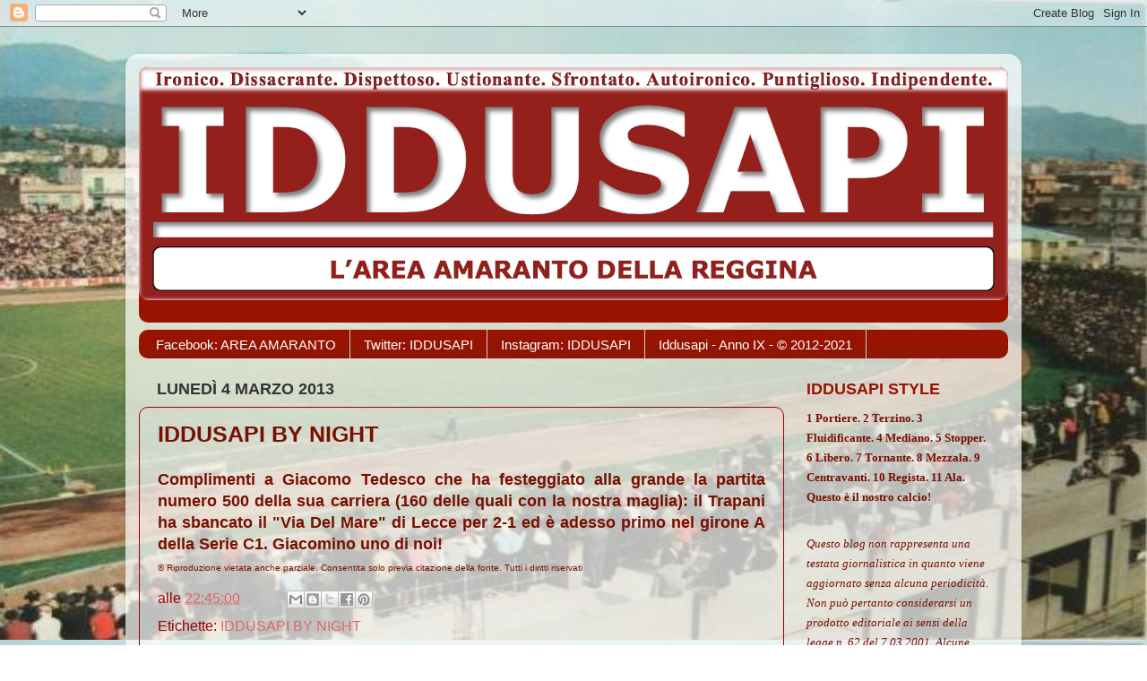

--- FILE ---
content_type: text/html; charset=UTF-8
request_url: http://www.iddusapi.com/2013/03/iddusapi-by-night_4.html
body_size: 10351
content:
<!DOCTYPE html>
<html class='v2' dir='ltr' xmlns='http://www.w3.org/1999/xhtml' xmlns:b='http://www.google.com/2005/gml/b' xmlns:data='http://www.google.com/2005/gml/data' xmlns:expr='http://www.google.com/2005/gml/expr' xmlns:og='http://ogp.me/ns#'>
<script src='http://ajax.googleapis.com/ajax/libs/jquery/1.3.2/jquery.min.js' type='text/javascript'></script>
<script type='text/javascript'>
//<![CDATA[

$(document).ready(function(){
$(document).bind("contextmenu",function(e){
    return false;
});
});

//]]>
</script>
<head>
<link href='https://www.blogger.com/static/v1/widgets/335934321-css_bundle_v2.css' rel='stylesheet' type='text/css'/>
<meta content='IDDUSAPI BY NIGHT' property='og:title'/>
<meta content='http://www.iddusapi.com/2013/03/iddusapi-by-night_4.html' property='og:url'/>
<meta content='article' property='og:type'/>
<meta content='IDDUSAPI, l&#39;Area Amaranto della Reggina' property='og:site_name'/>
<meta content='http://www.iddusapi.com-logo.jpg' property='og:image'/>
<meta content='App-923778094357300' property='fb:app_id'/>
<meta content='Facebook.1546635335569629' property='fb:admins'/>
<meta content='IE=EmulateIE7' http-equiv='X-UA-Compatible'/>
<meta content='width=1100' name='viewport'/>
<meta content='text/html; charset=UTF-8' http-equiv='Content-Type'/>
<meta content='blogger' name='generator'/>
<link href='http://www.iddusapi.com/favicon.ico' rel='icon' type='image/x-icon'/>
<link href='http://www.iddusapi.com/2013/03/iddusapi-by-night_4.html' rel='canonical'/>
<link rel="alternate" type="application/atom+xml" title="IDDUSAPI, l&#39;Area Amaranto della Reggina - Atom" href="http://www.iddusapi.com/feeds/posts/default" />
<link rel="alternate" type="application/rss+xml" title="IDDUSAPI, l&#39;Area Amaranto della Reggina - RSS" href="http://www.iddusapi.com/feeds/posts/default?alt=rss" />
<link rel="service.post" type="application/atom+xml" title="IDDUSAPI, l&#39;Area Amaranto della Reggina - Atom" href="https://www.blogger.com/feeds/8660808134265990299/posts/default" />

<link rel="alternate" type="application/atom+xml" title="IDDUSAPI, l&#39;Area Amaranto della Reggina - Atom" href="http://www.iddusapi.com/feeds/6154442049354924235/comments/default" />
<!--Can't find substitution for tag [blog.ieCssRetrofitLinks]-->
<meta content='http://www.iddusapi.com/2013/03/iddusapi-by-night_4.html' property='og:url'/>
<meta content='IDDUSAPI BY NIGHT' property='og:title'/>
<meta content=' Complimenti a Giacomo Tedesco che ha festeggiato alla grande la partita numero 500 della sua carriera (160 delle quali con la nostra maglia...' property='og:description'/>
<title>IDDUSAPI, l'Area Amaranto della Reggina: IDDUSAPI BY NIGHT</title>
<style type='text/css'>@font-face{font-family:'Neucha';font-style:normal;font-weight:400;font-display:swap;src:url(//fonts.gstatic.com/s/neucha/v18/q5uGsou0JOdh94bfuQltKRZUgbxR.woff2)format('woff2');unicode-range:U+0301,U+0400-045F,U+0490-0491,U+04B0-04B1,U+2116;}@font-face{font-family:'Neucha';font-style:normal;font-weight:400;font-display:swap;src:url(//fonts.gstatic.com/s/neucha/v18/q5uGsou0JOdh94bfvQltKRZUgQ.woff2)format('woff2');unicode-range:U+0000-00FF,U+0131,U+0152-0153,U+02BB-02BC,U+02C6,U+02DA,U+02DC,U+0304,U+0308,U+0329,U+2000-206F,U+20AC,U+2122,U+2191,U+2193,U+2212,U+2215,U+FEFF,U+FFFD;}</style>
<style id='page-skin-1' type='text/css'><!--
/*-----------------------------------------------
Blogger Template Style
Name:     Picture Window
Designer: Blogger
URL:      www.blogger.com
----------------------------------------------- */
/* Content
----------------------------------------------- */
body {
font: normal normal 18px 'Trebuchet MS', Trebuchet, sans-serif;
color: #771000;
background: #ffffff url(http://4.bp.blogspot.com/-UEKSXvpuicU/TwhNNKth1EI/AAAAAAAAAAc/fUMnTpmiOgM/s0/Comunale.jpg) repeat-y fixed top center;
}
html body .region-inner {
min-width: 0;
max-width: 100%;
width: auto;
}
.content-outer {
font-size: 90%;
}
a:link {
text-decoration:none;
color: #e06666;
}
a:visited {
text-decoration:none;
color: #771000;
}
a:hover {
text-decoration:underline;
color: #cc4411;
}
.content-outer {
background: transparent url(http://www.blogblog.com/1kt/transparent/white80.png) repeat scroll top left;
-moz-border-radius: 15px;
-webkit-border-radius: 15px;
-goog-ms-border-radius: 15px;
border-radius: 15px;
-moz-box-shadow: 0 0 3px rgba(0, 0, 0, .15);
-webkit-box-shadow: 0 0 3px rgba(0, 0, 0, .15);
-goog-ms-box-shadow: 0 0 3px rgba(0, 0, 0, .15);
box-shadow: 0 0 3px rgba(0, 0, 0, .15);
margin: 30px auto;
}
.content-inner {
padding: 15px;
}
/* Header
----------------------------------------------- */
.header-outer {
background: #991300 url(http://www.blogblog.com/1kt/transparent/header_gradient_shade.png) repeat-x scroll top left;
_background-image: none;
color: #ffffff;
-moz-border-radius: 10px;
-webkit-border-radius: 10px;
-goog-ms-border-radius: 10px;
border-radius: 10px;
}
.Header img, .Header #header-inner {
-moz-border-radius: 10px;
-webkit-border-radius: 10px;
-goog-ms-border-radius: 10px;
border-radius: 10px;
}
.header-inner .Header .titlewrapper,
.header-inner .Header .descriptionwrapper {
padding-left: 30px;
padding-right: 30px;
}
.Header h1 {
font: normal bold 240px Neucha;
text-shadow: 1px 1px 3px rgba(0, 0, 0, 0.3);
}
.Header h1 a {
color: #ffffff;
}
.Header .description {
font-size: 130%;
}
/* Tabs
----------------------------------------------- */
.tabs-inner {
margin: .5em 0 0;
padding: 0;
}
.tabs-inner .section {
margin: 0;
}
.tabs-inner .widget ul {
padding: 0;
background: #991300 url(http://www.blogblog.com/1kt/transparent/tabs_gradient_shade.png) repeat scroll bottom;
-moz-border-radius: 10px;
-webkit-border-radius: 10px;
-goog-ms-border-radius: 10px;
border-radius: 10px;
}
.tabs-inner .widget li {
border: none;
}
.tabs-inner .widget li a {
display: inline-block;
padding: .5em 1em;
margin-right: 0;
color: #ffffff;
font: normal normal 15px 'Trebuchet MS', Trebuchet, sans-serif;
-moz-border-radius: 0 0 0 0;
-webkit-border-top-left-radius: 0;
-webkit-border-top-right-radius: 0;
-goog-ms-border-radius: 0 0 0 0;
border-radius: 0 0 0 0;
background: transparent none no-repeat scroll top left;
border-right: 1px solid #cccccc;
}
.tabs-inner .widget li:first-child a {
padding-left: 1.25em;
-moz-border-radius-topleft: 10px;
-moz-border-radius-bottomleft: 10px;
-webkit-border-top-left-radius: 10px;
-webkit-border-bottom-left-radius: 10px;
-goog-ms-border-top-left-radius: 10px;
-goog-ms-border-bottom-left-radius: 10px;
border-top-left-radius: 10px;
border-bottom-left-radius: 10px;
}
.tabs-inner .widget li.selected a,
.tabs-inner .widget li a:hover {
position: relative;
z-index: 1;
background: #991300 url(http://www.blogblog.com/1kt/transparent/tabs_gradient_shade.png) repeat scroll bottom;
color: #000000;
-moz-box-shadow: 0 0 0 rgba(0, 0, 0, .15);
-webkit-box-shadow: 0 0 0 rgba(0, 0, 0, .15);
-goog-ms-box-shadow: 0 0 0 rgba(0, 0, 0, .15);
box-shadow: 0 0 0 rgba(0, 0, 0, .15);
}
/* Headings
----------------------------------------------- */
h2 {
font: normal bold 110% 'Trebuchet MS', Trebuchet, sans-serif;
text-transform: uppercase;
color: #991300;
margin: .5em 0;
}
/* Main
----------------------------------------------- */
.main-outer {
background: transparent none repeat scroll top center;
-moz-border-radius: 0 0 0 0;
-webkit-border-top-left-radius: 0;
-webkit-border-top-right-radius: 0;
-webkit-border-bottom-left-radius: 0;
-webkit-border-bottom-right-radius: 0;
-goog-ms-border-radius: 0 0 0 0;
border-radius: 0 0 0 0;
-moz-box-shadow: 0 0 0 rgba(0, 0, 0, .15);
-webkit-box-shadow: 0 0 0 rgba(0, 0, 0, .15);
-goog-ms-box-shadow: 0 0 0 rgba(0, 0, 0, .15);
box-shadow: 0 0 0 rgba(0, 0, 0, .15);
}
.main-inner {
padding: 15px 5px 20px;
}
.main-inner .column-center-inner {
padding: 0 0;
}
.main-inner .column-left-inner {
padding-left: 0;
}
.main-inner .column-right-inner {
padding-right: 0;
}
/* Posts
----------------------------------------------- */
h3.post-title {
margin: 0;
font: normal bold 25px 'Trebuchet MS', Trebuchet, sans-serif;
}
.comments h4 {
margin: 1em 0 0;
font: normal bold 25px 'Trebuchet MS', Trebuchet, sans-serif;
}
.date-header span {
color: #333333;
}
.post-outer {
background-color: transparent;
border: solid 1px #990000;
-moz-border-radius: 10px;
-webkit-border-radius: 10px;
border-radius: 10px;
-goog-ms-border-radius: 10px;
padding: 15px 20px;
margin: 0 -20px 20px;
}
.post-body {
line-height: 1.4;
font-size: 110%;
position: relative;
}
.post-header {
margin: 0 0 1.5em;
color: #990000;
line-height: 1.6;
}
.post-footer {
margin: .5em 0 0;
color: #990000;
line-height: 1.6;
}
#blog-pager {
font-size: 140%
}
#comments .comment-author {
padding-top: 1.5em;
border-top: dashed 1px #ccc;
border-top: dashed 1px rgba(128, 128, 128, .5);
background-position: 0 1.5em;
}
#comments .comment-author:first-child {
padding-top: 0;
border-top: none;
}
.avatar-image-container {
margin: .2em 0 0;
}
/* Comments
----------------------------------------------- */
.comments .comments-content .icon.blog-author {
background-repeat: no-repeat;
background-image: url([data-uri]);
}
.comments .comments-content .loadmore a {
border-top: 1px solid #cc4411;
border-bottom: 1px solid #cc4411;
}
.comments .continue {
border-top: 2px solid #cc4411;
}
/* Widgets
----------------------------------------------- */
.widget ul, .widget #ArchiveList ul.flat {
padding: 0;
list-style: none;
}
.widget ul li, .widget #ArchiveList ul.flat li {
border-top: dashed 1px #ccc;
border-top: dashed 1px rgba(128, 128, 128, .5);
}
.widget ul li:first-child, .widget #ArchiveList ul.flat li:first-child {
border-top: none;
}
.widget .post-body ul {
list-style: disc;
}
.widget .post-body ul li {
border: none;
}
/* Footer
----------------------------------------------- */
.footer-outer {
color:#990000;
background: transparent url(//www.blogblog.com/1kt/transparent/black50.png) repeat scroll top left;
-moz-border-radius: 10px 10px 10px 10px;
-webkit-border-top-left-radius: 10px;
-webkit-border-top-right-radius: 10px;
-webkit-border-bottom-left-radius: 10px;
-webkit-border-bottom-right-radius: 10px;
-goog-ms-border-radius: 10px 10px 10px 10px;
border-radius: 10px 10px 10px 10px;
-moz-box-shadow: 0 0 0 rgba(0, 0, 0, .15);
-webkit-box-shadow: 0 0 0 rgba(0, 0, 0, .15);
-goog-ms-box-shadow: 0 0 0 rgba(0, 0, 0, .15);
box-shadow: 0 0 0 rgba(0, 0, 0, .15);
}
.footer-inner {
padding: 10px 5px 20px;
}
.footer-outer a {
color: #ffffdd;
}
.footer-outer a:visited {
color: #cccc99;
}
.footer-outer a:hover {
color: #ffffff;
}
.footer-outer .widget h2 {
color: #990000;
}
/* Mobile
----------------------------------------------- */
html body.mobile {
height: auto;
}
html body.mobile {
min-height: 480px;
background-size: 100% auto;
}
.mobile .body-fauxcolumn-outer {
background: transparent none repeat scroll top left;
}
html .mobile .mobile-date-outer, html .mobile .blog-pager {
border-bottom: none;
background: transparent none repeat scroll top center;
margin-bottom: 10px;
}
.mobile .date-outer {
background: transparent none repeat scroll top center;
}
.mobile .header-outer, .mobile .main-outer,
.mobile .post-outer, .mobile .footer-outer {
-moz-border-radius: 0;
-webkit-border-radius: 0;
-goog-ms-border-radius: 0;
border-radius: 0;
}
.mobile .content-outer,
.mobile .main-outer,
.mobile .post-outer {
background: inherit;
border: none;
}
.mobile .content-outer {
font-size: 100%;
}
.mobile-link-button {
background-color: #e06666;
}
.mobile-link-button a:link, .mobile-link-button a:visited {
color: transparent;
}
.mobile-index-contents {
color: #771000;
}
.mobile .tabs-inner .PageList .widget-content {
background: #991300 url(http://www.blogblog.com/1kt/transparent/tabs_gradient_shade.png) repeat scroll bottom;
color: #000000;
}
.mobile .tabs-inner .PageList .widget-content .pagelist-arrow {
border-left: 1px solid #cccccc;
}

--></style>
<style id='template-skin-1' type='text/css'><!--
body {
min-width: 1000px;
}
.content-outer, .content-fauxcolumn-outer, .region-inner {
min-width: 1000px;
max-width: 1000px;
_width: 1000px;
}
.main-inner .columns {
padding-left: 0;
padding-right: 250px;
}
.main-inner .fauxcolumn-center-outer {
left: 0;
right: 250px;
/* IE6 does not respect left and right together */
_width: expression(this.parentNode.offsetWidth -
parseInt("0") -
parseInt("250px") + 'px');
}
.main-inner .fauxcolumn-left-outer {
width: 0;
}
.main-inner .fauxcolumn-right-outer {
width: 250px;
}
.main-inner .column-left-outer {
width: 0;
right: 100%;
margin-left: -0;
}
.main-inner .column-right-outer {
width: 250px;
margin-right: -250px;
}
#layout {
min-width: 0;
}
#layout .content-outer {
min-width: 0;
width: 800px;
}
#layout .region-inner {
min-width: 0;
width: auto;
}
--></style>
<link href='https://www.blogger.com/dyn-css/authorization.css?targetBlogID=8660808134265990299&amp;zx=104b8321-a634-47d2-b457-ab385c599004' media='none' onload='if(media!=&#39;all&#39;)media=&#39;all&#39;' rel='stylesheet'/><noscript><link href='https://www.blogger.com/dyn-css/authorization.css?targetBlogID=8660808134265990299&amp;zx=104b8321-a634-47d2-b457-ab385c599004' rel='stylesheet'/></noscript>
<meta name='google-adsense-platform-account' content='ca-host-pub-1556223355139109'/>
<meta name='google-adsense-platform-domain' content='blogspot.com'/>

</head>
<body class='loading variant-shade'>
<div class='navbar section' id='navbar'><div class='widget Navbar' data-version='1' id='Navbar1'><script type="text/javascript">
    function setAttributeOnload(object, attribute, val) {
      if(window.addEventListener) {
        window.addEventListener('load',
          function(){ object[attribute] = val; }, false);
      } else {
        window.attachEvent('onload', function(){ object[attribute] = val; });
      }
    }
  </script>
<div id="navbar-iframe-container"></div>
<script type="text/javascript" src="https://apis.google.com/js/platform.js"></script>
<script type="text/javascript">
      gapi.load("gapi.iframes:gapi.iframes.style.bubble", function() {
        if (gapi.iframes && gapi.iframes.getContext) {
          gapi.iframes.getContext().openChild({
              url: 'https://www.blogger.com/navbar/8660808134265990299?po\x3d6154442049354924235\x26origin\x3dhttp://www.iddusapi.com',
              where: document.getElementById("navbar-iframe-container"),
              id: "navbar-iframe"
          });
        }
      });
    </script><script type="text/javascript">
(function() {
var script = document.createElement('script');
script.type = 'text/javascript';
script.src = '//pagead2.googlesyndication.com/pagead/js/google_top_exp.js';
var head = document.getElementsByTagName('head')[0];
if (head) {
head.appendChild(script);
}})();
</script>
</div></div>
<div class='body-fauxcolumns'>
<div class='fauxcolumn-outer body-fauxcolumn-outer'>
<div class='cap-top'>
<div class='cap-left'></div>
<div class='cap-right'></div>
</div>
<div class='fauxborder-left'>
<div class='fauxborder-right'></div>
<div class='fauxcolumn-inner'>
</div>
</div>
<div class='cap-bottom'>
<div class='cap-left'></div>
<div class='cap-right'></div>
</div>
</div>
</div>
<div class='content'>
<div class='content-fauxcolumns'>
<div class='fauxcolumn-outer content-fauxcolumn-outer'>
<div class='cap-top'>
<div class='cap-left'></div>
<div class='cap-right'></div>
</div>
<div class='fauxborder-left'>
<div class='fauxborder-right'></div>
<div class='fauxcolumn-inner'>
</div>
</div>
<div class='cap-bottom'>
<div class='cap-left'></div>
<div class='cap-right'></div>
</div>
</div>
</div>
<div class='content-outer'>
<div class='content-cap-top cap-top'>
<div class='cap-left'></div>
<div class='cap-right'></div>
</div>
<div class='fauxborder-left content-fauxborder-left'>
<div class='fauxborder-right content-fauxborder-right'></div>
<div class='content-inner'>
<header>
<div class='header-outer'>
<div class='header-cap-top cap-top'>
<div class='cap-left'></div>
<div class='cap-right'></div>
</div>
<div class='fauxborder-left header-fauxborder-left'>
<div class='fauxborder-right header-fauxborder-right'></div>
<div class='region-inner header-inner'>
<div class='header section' id='header'><div class='widget Header' data-version='1' id='Header1'>
<div id='header-inner'>
<a href='http://www.iddusapi.com/' style='display: block'>
<img alt='IDDUSAPI, l&#39;Area Amaranto della Reggina' height='260px; ' id='Header1_headerimg' src='https://blogger.googleusercontent.com/img/b/R29vZ2xl/AVvXsEgOpG03z_Ur3xdfYVdJzJATTy4Dx8QjpUSlJqp-LFqs7WPudG9Kcz1HMoj0l2yWLOpP2TnrGIrZgVs09isSiYEwX57iXZNZDdbYoMyWLHdR-D6mXfTVrhh3FBb30IMBttvcO66XX3wsFuAk/s970/Logo+Iddusapi.png' style='display: block' width='970px; '/>
</a>
<div class='descriptionwrapper'>
<p class='description'><span>
</span></p>
</div>
</div>
</div></div>
</div>
</div>
<div class='header-cap-bottom cap-bottom'>
<div class='cap-left'></div>
<div class='cap-right'></div>
</div>
</div>
</header>
<div class='tabs-outer'>
<div class='tabs-cap-top cap-top'>
<div class='cap-left'></div>
<div class='cap-right'></div>
</div>
<div class='fauxborder-left tabs-fauxborder-left'>
<div class='fauxborder-right tabs-fauxborder-right'></div>
<div class='region-inner tabs-inner'>
<div class='tabs section' id='crosscol'><div class='widget LinkList' data-version='1' id='LinkList1'>
<h2>IDDUSAPI SOCIAL</h2>
<div class='widget-content'>
<ul>
<li><a href='http://www.facebook.com/groups/areavipamaranto/'>Facebook: AREA AMARANTO</a></li>
<li><a href='https://twitter.com/Iddusapi'>Twitter: IDDUSAPI</a></li>
<li><a href='https://www.instagram.com/iddusapi/'>Instagram: IDDUSAPI</a></li>
<li><a href='http://www.iddusapi.com'>Iddusapi - Anno IX - &#169; 2012-2021</a></li>
</ul>
<div class='clear'></div>
</div>
</div></div>
<div class='tabs no-items section' id='crosscol-overflow'></div>
</div>
</div>
<div class='tabs-cap-bottom cap-bottom'>
<div class='cap-left'></div>
<div class='cap-right'></div>
</div>
</div>
<div class='main-outer'>
<div class='main-cap-top cap-top'>
<div class='cap-left'></div>
<div class='cap-right'></div>
</div>
<div class='fauxborder-left main-fauxborder-left'>
<div class='fauxborder-right main-fauxborder-right'></div>
<div class='region-inner main-inner'>
<div class='columns fauxcolumns'>
<div class='fauxcolumn-outer fauxcolumn-center-outer'>
<div class='cap-top'>
<div class='cap-left'></div>
<div class='cap-right'></div>
</div>
<div class='fauxborder-left'>
<div class='fauxborder-right'></div>
<div class='fauxcolumn-inner'>
</div>
</div>
<div class='cap-bottom'>
<div class='cap-left'></div>
<div class='cap-right'></div>
</div>
</div>
<div class='fauxcolumn-outer fauxcolumn-left-outer'>
<div class='cap-top'>
<div class='cap-left'></div>
<div class='cap-right'></div>
</div>
<div class='fauxborder-left'>
<div class='fauxborder-right'></div>
<div class='fauxcolumn-inner'>
</div>
</div>
<div class='cap-bottom'>
<div class='cap-left'></div>
<div class='cap-right'></div>
</div>
</div>
<div class='fauxcolumn-outer fauxcolumn-right-outer'>
<div class='cap-top'>
<div class='cap-left'></div>
<div class='cap-right'></div>
</div>
<div class='fauxborder-left'>
<div class='fauxborder-right'></div>
<div class='fauxcolumn-inner'>
</div>
</div>
<div class='cap-bottom'>
<div class='cap-left'></div>
<div class='cap-right'></div>
</div>
</div>
<!-- corrects IE6 width calculation -->
<div class='columns-inner'>
<div class='column-center-outer'>
<div class='column-center-inner'>
<div class='main section' id='main'><div class='widget Blog' data-version='1' id='Blog1'>
<div class='blog-posts hfeed'>

          <div class="date-outer">
        
<h2 class='date-header'><span>lunedì 4 marzo 2013</span></h2>

          <div class="date-posts">
        
<div class='post-outer'>
<div class='post hentry' itemscope='itemscope' itemtype='http://schema.org/BlogPosting'>
<a name='6154442049354924235'></a>
<h3 class='post-title entry-title' itemprop='name'>
IDDUSAPI BY NIGHT
</h3>
<div class='post-header'>
<div class='post-header-line-1'></div>
</div>
<div class='post-body entry-content' id='post-body-6154442049354924235' itemprop='articleBody'>
<div style="text-align: justify;">
<b>Complimenti a Giacomo Tedesco che ha festeggiato alla grande la partita numero 500 della sua carriera (160 delle quali con la nostra maglia): il Trapani ha sbancato il "Via Del Mare" di Lecce per 2-1 ed è adesso primo nel girone A della Serie C1. Giacomino uno di noi!</b></div>
<span style="font-size: x-small;">&#174; Riproduzione vietata anche parziale. Consentita solo previa citazione della fonte. Tutti i diritti riservati</span>
<div style='clear: both;'></div>
</div>
<div class='post-footer'>
<div class='post-footer-line post-footer-line-1'><span class='post-author vcard'>
</span>
<span class='post-timestamp'>
alle
<a class='timestamp-link' href='http://www.iddusapi.com/2013/03/iddusapi-by-night_4.html' itemprop='url' rel='bookmark' title='permanent link'><abbr class='published' itemprop='datePublished' title='2013-03-04T22:45:00+01:00'>22:45:00</abbr></a>
</span>
<span class='post-comment-link'>
</span>
<span class='post-icons'>
</span>
<div class='post-share-buttons goog-inline-block'>
<a class='goog-inline-block share-button sb-email' href='https://www.blogger.com/share-post.g?blogID=8660808134265990299&postID=6154442049354924235&target=email' target='_blank' title='Invia tramite email'><span class='share-button-link-text'>Invia tramite email</span></a><a class='goog-inline-block share-button sb-blog' href='https://www.blogger.com/share-post.g?blogID=8660808134265990299&postID=6154442049354924235&target=blog' onclick='window.open(this.href, "_blank", "height=270,width=475"); return false;' target='_blank' title='Postalo sul blog'><span class='share-button-link-text'>Postalo sul blog</span></a><a class='goog-inline-block share-button sb-twitter' href='https://www.blogger.com/share-post.g?blogID=8660808134265990299&postID=6154442049354924235&target=twitter' target='_blank' title='Condividi su X'><span class='share-button-link-text'>Condividi su X</span></a><a class='goog-inline-block share-button sb-facebook' href='https://www.blogger.com/share-post.g?blogID=8660808134265990299&postID=6154442049354924235&target=facebook' onclick='window.open(this.href, "_blank", "height=430,width=640"); return false;' target='_blank' title='Condividi su Facebook'><span class='share-button-link-text'>Condividi su Facebook</span></a><a class='goog-inline-block share-button sb-pinterest' href='https://www.blogger.com/share-post.g?blogID=8660808134265990299&postID=6154442049354924235&target=pinterest' target='_blank' title='Condividi su Pinterest'><span class='share-button-link-text'>Condividi su Pinterest</span></a>
</div>
</div>
<div class='post-footer-line post-footer-line-2'><span class='post-labels'>
Etichette:
<a href='http://www.iddusapi.com/search/label/IDDUSAPI%20BY%20NIGHT' rel='tag'>IDDUSAPI BY NIGHT</a>
</span>
</div>
<div class='post-footer-line post-footer-line-3'><span class='post-location'>
</span>
</div>
</div>
</div>
<div class='comments' id='comments'>
<a name='comments'></a>
</div>
</div>

        </div></div>
      
</div>
<div class='blog-pager' id='blog-pager'>
<span id='blog-pager-newer-link'>
<a class='blog-pager-newer-link' href='http://www.iddusapi.com/2013/03/iddusapi-by-night_5.html' id='Blog1_blog-pager-newer-link' title='Post più recente'>Post più recente</a>
</span>
<span id='blog-pager-older-link'>
<a class='blog-pager-older-link' href='http://www.iddusapi.com/2013/03/iddusapi-by-night_3.html' id='Blog1_blog-pager-older-link' title='Post più vecchio'>Post più vecchio</a>
</span>
<a class='home-link' href='http://www.iddusapi.com/'>Home page</a>
</div>
<div class='clear'></div>
<div class='post-feeds'>
</div>
</div></div>
</div>
</div>
<div class='column-left-outer'>
<div class='column-left-inner'>
<aside>
</aside>
</div>
</div>
<div class='column-right-outer'>
<div class='column-right-inner'>
<aside>
<div class='sidebar section' id='sidebar-right-1'><div class='widget Text' data-version='1' id='Text1'>
<h2 class='title'>IDDUSAPI STYLE</h2>
<div class='widget-content'>
<span style="font-family:'trebuchet ms';font-size:10pt;"><b>1 Portiere. 2 Terzino. 3 Fluidificante. 4 Mediano. 5 Stopper. 6 Libero. 7 Tornante. 8 Mezzala. 9 Centravanti. 10 Regista. 11 Ala. Questo è il nostro calcio!</b><em><br /></em></span>
</div>
<div class='clear'></div>
</div><div class='widget Text' data-version='1' id='Text2'>
<div class='widget-content'>
<span style="font-family:'trebuchet ms';font-size:10pt;"><em>Questo  blog non rappresenta  una testata giornalistica in quanto viene  aggiornato senza alcuna  periodicità. Non può pertanto considerarsi un  prodotto editoriale ai  sensi della legge n. 62 del 7.03.2001. Alcune immagini inserite in questo blog sono tratte da internet e, pertanto, considerate di pubblico dominio; qualora la loro pubblicazione violasse eventuali diritti d'autore, è sufficiente comunicarlo via e-mail e saranno immediatamente rimosse.</em></span>
</div>
<div class='clear'></div>
</div><div class='widget BlogArchive' data-version='1' id='BlogArchive1'>
<h2>Archivio blog</h2>
<div class='widget-content'>
<div id='ArchiveList'>
<div id='BlogArchive1_ArchiveList'>
<select id='BlogArchive1_ArchiveMenu'>
<option value=''>Archivio blog</option>
<option value='http://www.iddusapi.com/2022/05/'>maggio 2022 (2)</option>
<option value='http://www.iddusapi.com/2022/04/'>aprile 2022 (5)</option>
<option value='http://www.iddusapi.com/2022/03/'>marzo 2022 (5)</option>
<option value='http://www.iddusapi.com/2022/02/'>febbraio 2022 (6)</option>
<option value='http://www.iddusapi.com/2022/01/'>gennaio 2022 (3)</option>
<option value='http://www.iddusapi.com/2021/12/'>dicembre 2021 (4)</option>
<option value='http://www.iddusapi.com/2021/11/'>novembre 2021 (4)</option>
<option value='http://www.iddusapi.com/2021/10/'>ottobre 2021 (4)</option>
<option value='http://www.iddusapi.com/2021/09/'>settembre 2021 (4)</option>
<option value='http://www.iddusapi.com/2021/08/'>agosto 2021 (3)</option>
<option value='http://www.iddusapi.com/2021/05/'>maggio 2021 (4)</option>
<option value='http://www.iddusapi.com/2021/04/'>aprile 2021 (4)</option>
<option value='http://www.iddusapi.com/2021/03/'>marzo 2021 (5)</option>
<option value='http://www.iddusapi.com/2021/02/'>febbraio 2021 (6)</option>
<option value='http://www.iddusapi.com/2021/01/'>gennaio 2021 (4)</option>
<option value='http://www.iddusapi.com/2020/12/'>dicembre 2020 (7)</option>
<option value='http://www.iddusapi.com/2020/11/'>novembre 2020 (5)</option>
<option value='http://www.iddusapi.com/2020/10/'>ottobre 2020 (4)</option>
<option value='http://www.iddusapi.com/2020/09/'>settembre 2020 (2)</option>
<option value='http://www.iddusapi.com/2020/06/'>giugno 2020 (1)</option>
<option value='http://www.iddusapi.com/2020/03/'>marzo 2020 (2)</option>
<option value='http://www.iddusapi.com/2020/02/'>febbraio 2020 (5)</option>
<option value='http://www.iddusapi.com/2020/01/'>gennaio 2020 (4)</option>
<option value='http://www.iddusapi.com/2019/12/'>dicembre 2019 (3)</option>
<option value='http://www.iddusapi.com/2019/11/'>novembre 2019 (4)</option>
<option value='http://www.iddusapi.com/2019/10/'>ottobre 2019 (5)</option>
<option value='http://www.iddusapi.com/2019/09/'>settembre 2019 (6)</option>
<option value='http://www.iddusapi.com/2019/08/'>agosto 2019 (2)</option>
<option value='http://www.iddusapi.com/2019/06/'>giugno 2019 (2)</option>
<option value='http://www.iddusapi.com/2019/05/'>maggio 2019 (4)</option>
<option value='http://www.iddusapi.com/2019/04/'>aprile 2019 (9)</option>
<option value='http://www.iddusapi.com/2019/03/'>marzo 2019 (8)</option>
<option value='http://www.iddusapi.com/2019/02/'>febbraio 2019 (10)</option>
<option value='http://www.iddusapi.com/2019/01/'>gennaio 2019 (2)</option>
<option value='http://www.iddusapi.com/2018/11/'>novembre 2018 (1)</option>
<option value='http://www.iddusapi.com/2018/09/'>settembre 2018 (1)</option>
<option value='http://www.iddusapi.com/2018/05/'>maggio 2018 (1)</option>
<option value='http://www.iddusapi.com/2018/04/'>aprile 2018 (4)</option>
<option value='http://www.iddusapi.com/2018/03/'>marzo 2018 (5)</option>
<option value='http://www.iddusapi.com/2018/02/'>febbraio 2018 (4)</option>
<option value='http://www.iddusapi.com/2018/01/'>gennaio 2018 (2)</option>
<option value='http://www.iddusapi.com/2017/12/'>dicembre 2017 (5)</option>
<option value='http://www.iddusapi.com/2017/11/'>novembre 2017 (7)</option>
<option value='http://www.iddusapi.com/2017/10/'>ottobre 2017 (6)</option>
<option value='http://www.iddusapi.com/2017/09/'>settembre 2017 (4)</option>
<option value='http://www.iddusapi.com/2017/08/'>agosto 2017 (2)</option>
<option value='http://www.iddusapi.com/2017/05/'>maggio 2017 (4)</option>
<option value='http://www.iddusapi.com/2017/04/'>aprile 2017 (15)</option>
<option value='http://www.iddusapi.com/2017/03/'>marzo 2017 (13)</option>
<option value='http://www.iddusapi.com/2017/02/'>febbraio 2017 (12)</option>
<option value='http://www.iddusapi.com/2017/01/'>gennaio 2017 (7)</option>
<option value='http://www.iddusapi.com/2016/12/'>dicembre 2016 (20)</option>
<option value='http://www.iddusapi.com/2016/11/'>novembre 2016 (17)</option>
<option value='http://www.iddusapi.com/2016/10/'>ottobre 2016 (19)</option>
<option value='http://www.iddusapi.com/2016/09/'>settembre 2016 (20)</option>
<option value='http://www.iddusapi.com/2016/08/'>agosto 2016 (4)</option>
<option value='http://www.iddusapi.com/2016/07/'>luglio 2016 (1)</option>
<option value='http://www.iddusapi.com/2016/06/'>giugno 2016 (2)</option>
<option value='http://www.iddusapi.com/2016/02/'>febbraio 2016 (1)</option>
<option value='http://www.iddusapi.com/2016/01/'>gennaio 2016 (10)</option>
<option value='http://www.iddusapi.com/2015/12/'>dicembre 2015 (22)</option>
<option value='http://www.iddusapi.com/2015/11/'>novembre 2015 (26)</option>
<option value='http://www.iddusapi.com/2015/10/'>ottobre 2015 (31)</option>
<option value='http://www.iddusapi.com/2015/09/'>settembre 2015 (22)</option>
<option value='http://www.iddusapi.com/2015/08/'>agosto 2015 (1)</option>
<option value='http://www.iddusapi.com/2015/06/'>giugno 2015 (1)</option>
<option value='http://www.iddusapi.com/2015/05/'>maggio 2015 (4)</option>
<option value='http://www.iddusapi.com/2015/04/'>aprile 2015 (4)</option>
<option value='http://www.iddusapi.com/2015/03/'>marzo 2015 (6)</option>
<option value='http://www.iddusapi.com/2015/02/'>febbraio 2015 (8)</option>
<option value='http://www.iddusapi.com/2015/01/'>gennaio 2015 (10)</option>
<option value='http://www.iddusapi.com/2014/12/'>dicembre 2014 (9)</option>
<option value='http://www.iddusapi.com/2014/11/'>novembre 2014 (11)</option>
<option value='http://www.iddusapi.com/2014/10/'>ottobre 2014 (14)</option>
<option value='http://www.iddusapi.com/2014/09/'>settembre 2014 (14)</option>
<option value='http://www.iddusapi.com/2014/08/'>agosto 2014 (2)</option>
<option value='http://www.iddusapi.com/2014/07/'>luglio 2014 (2)</option>
<option value='http://www.iddusapi.com/2014/06/'>giugno 2014 (4)</option>
<option value='http://www.iddusapi.com/2014/05/'>maggio 2014 (12)</option>
<option value='http://www.iddusapi.com/2014/04/'>aprile 2014 (21)</option>
<option value='http://www.iddusapi.com/2014/03/'>marzo 2014 (31)</option>
<option value='http://www.iddusapi.com/2014/02/'>febbraio 2014 (19)</option>
<option value='http://www.iddusapi.com/2014/01/'>gennaio 2014 (8)</option>
<option value='http://www.iddusapi.com/2013/12/'>dicembre 2013 (13)</option>
<option value='http://www.iddusapi.com/2013/11/'>novembre 2013 (18)</option>
<option value='http://www.iddusapi.com/2013/10/'>ottobre 2013 (16)</option>
<option value='http://www.iddusapi.com/2013/09/'>settembre 2013 (20)</option>
<option value='http://www.iddusapi.com/2013/08/'>agosto 2013 (10)</option>
<option value='http://www.iddusapi.com/2013/07/'>luglio 2013 (3)</option>
<option value='http://www.iddusapi.com/2013/06/'>giugno 2013 (30)</option>
<option value='http://www.iddusapi.com/2013/05/'>maggio 2013 (31)</option>
<option value='http://www.iddusapi.com/2013/04/'>aprile 2013 (36)</option>
<option value='http://www.iddusapi.com/2013/03/'>marzo 2013 (40)</option>
<option value='http://www.iddusapi.com/2013/02/'>febbraio 2013 (37)</option>
<option value='http://www.iddusapi.com/2013/01/'>gennaio 2013 (42)</option>
<option value='http://www.iddusapi.com/2012/12/'>dicembre 2012 (43)</option>
<option value='http://www.iddusapi.com/2012/11/'>novembre 2012 (43)</option>
<option value='http://www.iddusapi.com/2012/10/'>ottobre 2012 (47)</option>
<option value='http://www.iddusapi.com/2012/09/'>settembre 2012 (46)</option>
<option value='http://www.iddusapi.com/2012/08/'>agosto 2012 (25)</option>
<option value='http://www.iddusapi.com/2012/07/'>luglio 2012 (7)</option>
</select>
</div>
</div>
<div class='clear'></div>
</div>
</div></div>
<table border='0' cellpadding='0' cellspacing='0' class='section-columns columns-2'>
<tbody>
<tr>
<td class='first columns-cell'>
<div class='sidebar no-items section' id='sidebar-right-2-1'></div>
</td>
<td class='columns-cell'>
<div class='sidebar no-items section' id='sidebar-right-2-2'></div>
</td>
</tr>
</tbody>
</table>
<div class='sidebar no-items section' id='sidebar-right-3'></div>
</aside>
</div>
</div>
</div>
<div style='clear: both'></div>
<!-- columns -->
</div>
<!-- main -->
</div>
</div>
<div class='main-cap-bottom cap-bottom'>
<div class='cap-left'></div>
<div class='cap-right'></div>
</div>
</div>
<footer>
<div class='footer-outer'>
<div class='footer-cap-top cap-top'>
<div class='cap-left'></div>
<div class='cap-right'></div>
</div>
<div class='fauxborder-left footer-fauxborder-left'>
<div class='fauxborder-right footer-fauxborder-right'></div>
<div class='region-inner footer-inner'>
<div class='foot no-items section' id='footer-1'></div>
<table border='0' cellpadding='0' cellspacing='0' class='section-columns columns-2'>
<tbody>
<tr>
<td class='first columns-cell'>
<div class='foot no-items section' id='footer-2-1'></div>
</td>
<td class='columns-cell'>
<div class='foot section' id='footer-2-2'><div class='widget Stats' data-version='1' id='Stats1'>
<h2>Visualizzazioni totali</h2>
<div class='widget-content'>
<div id='Stats1_content' style='display: none;'>
<script src='https://www.gstatic.com/charts/loader.js' type='text/javascript'></script>
<span id='Stats1_sparklinespan' style='display:inline-block; width:75px; height:30px'></span>
<span class='counter-wrapper graph-counter-wrapper' id='Stats1_totalCount'>
</span>
<div class='clear'></div>
</div>
</div>
</div></div>
</td>
</tr>
</tbody>
</table>
<!-- outside of the include in order to lock Attribution widget -->
<div class='foot section' id='footer-3'><div class='widget Attribution' data-version='1' id='Attribution1'>
<div class='widget-content' style='text-align: center;'>
Tema Finestra immagine. Powered by <a href='https://www.blogger.com' target='_blank'>Blogger</a>.
</div>
<div class='clear'></div>
</div></div>
</div>
</div>
<div class='footer-cap-bottom cap-bottom'>
<div class='cap-left'></div>
<div class='cap-right'></div>
</div>
</div>
</footer>
<!-- content -->
</div>
</div>
<div class='content-cap-bottom cap-bottom'>
<div class='cap-left'></div>
<div class='cap-right'></div>
</div>
</div>
</div>
<script type='text/javascript'>
    window.setTimeout(function() {
        document.body.className = document.body.className.replace('loading', '');
      }, 10);
  </script>
<script type='text/javascript'>
        (function(i,s,o,g,r,a,m){i['GoogleAnalyticsObject']=r;i[r]=i[r]||function(){
        (i[r].q=i[r].q||[]).push(arguments)},i[r].l=1*new Date();a=s.createElement(o),
        m=s.getElementsByTagName(o)[0];a.async=1;a.src=g;m.parentNode.insertBefore(a,m)
        })(window,document,'script','https://www.google-analytics.com/analytics.js','ga');
        ga('create', 'UA-35082207-1', 'auto', 'blogger');
        ga('blogger.send', 'pageview');
      </script>

<script type="text/javascript" src="https://www.blogger.com/static/v1/widgets/2028843038-widgets.js"></script>
<script type='text/javascript'>
window['__wavt'] = 'AOuZoY7oQoMs7RvsI0Tc_jqvhBDpfrIMQw:1769749441382';_WidgetManager._Init('//www.blogger.com/rearrange?blogID\x3d8660808134265990299','//www.iddusapi.com/2013/03/iddusapi-by-night_4.html','8660808134265990299');
_WidgetManager._SetDataContext([{'name': 'blog', 'data': {'blogId': '8660808134265990299', 'title': 'IDDUSAPI, l\x27Area Amaranto della Reggina', 'url': 'http://www.iddusapi.com/2013/03/iddusapi-by-night_4.html', 'canonicalUrl': 'http://www.iddusapi.com/2013/03/iddusapi-by-night_4.html', 'homepageUrl': 'http://www.iddusapi.com/', 'searchUrl': 'http://www.iddusapi.com/search', 'canonicalHomepageUrl': 'http://www.iddusapi.com/', 'blogspotFaviconUrl': 'http://www.iddusapi.com/favicon.ico', 'bloggerUrl': 'https://www.blogger.com', 'hasCustomDomain': true, 'httpsEnabled': false, 'enabledCommentProfileImages': true, 'gPlusViewType': 'FILTERED_POSTMOD', 'adultContent': false, 'analyticsAccountNumber': 'UA-35082207-1', 'encoding': 'UTF-8', 'locale': 'it', 'localeUnderscoreDelimited': 'it', 'languageDirection': 'ltr', 'isPrivate': false, 'isMobile': false, 'isMobileRequest': false, 'mobileClass': '', 'isPrivateBlog': false, 'isDynamicViewsAvailable': true, 'feedLinks': '\x3clink rel\x3d\x22alternate\x22 type\x3d\x22application/atom+xml\x22 title\x3d\x22IDDUSAPI, l\x26#39;Area Amaranto della Reggina - Atom\x22 href\x3d\x22http://www.iddusapi.com/feeds/posts/default\x22 /\x3e\n\x3clink rel\x3d\x22alternate\x22 type\x3d\x22application/rss+xml\x22 title\x3d\x22IDDUSAPI, l\x26#39;Area Amaranto della Reggina - RSS\x22 href\x3d\x22http://www.iddusapi.com/feeds/posts/default?alt\x3drss\x22 /\x3e\n\x3clink rel\x3d\x22service.post\x22 type\x3d\x22application/atom+xml\x22 title\x3d\x22IDDUSAPI, l\x26#39;Area Amaranto della Reggina - Atom\x22 href\x3d\x22https://www.blogger.com/feeds/8660808134265990299/posts/default\x22 /\x3e\n\n\x3clink rel\x3d\x22alternate\x22 type\x3d\x22application/atom+xml\x22 title\x3d\x22IDDUSAPI, l\x26#39;Area Amaranto della Reggina - Atom\x22 href\x3d\x22http://www.iddusapi.com/feeds/6154442049354924235/comments/default\x22 /\x3e\n', 'meTag': '', 'adsenseHostId': 'ca-host-pub-1556223355139109', 'adsenseHasAds': false, 'adsenseAutoAds': false, 'boqCommentIframeForm': true, 'loginRedirectParam': '', 'view': '', 'dynamicViewsCommentsSrc': '//www.blogblog.com/dynamicviews/4224c15c4e7c9321/js/comments.js', 'dynamicViewsScriptSrc': '//www.blogblog.com/dynamicviews/488fc340cdb1c4a9', 'plusOneApiSrc': 'https://apis.google.com/js/platform.js', 'disableGComments': true, 'interstitialAccepted': false, 'sharing': {'platforms': [{'name': 'Ottieni link', 'key': 'link', 'shareMessage': 'Ottieni link', 'target': ''}, {'name': 'Facebook', 'key': 'facebook', 'shareMessage': 'Condividi in Facebook', 'target': 'facebook'}, {'name': 'Postalo sul blog', 'key': 'blogThis', 'shareMessage': 'Postalo sul blog', 'target': 'blog'}, {'name': 'X', 'key': 'twitter', 'shareMessage': 'Condividi in X', 'target': 'twitter'}, {'name': 'Pinterest', 'key': 'pinterest', 'shareMessage': 'Condividi in Pinterest', 'target': 'pinterest'}, {'name': 'Email', 'key': 'email', 'shareMessage': 'Email', 'target': 'email'}], 'disableGooglePlus': true, 'googlePlusShareButtonWidth': 0, 'googlePlusBootstrap': '\x3cscript type\x3d\x22text/javascript\x22\x3ewindow.___gcfg \x3d {\x27lang\x27: \x27it\x27};\x3c/script\x3e'}, 'hasCustomJumpLinkMessage': false, 'jumpLinkMessage': 'Continua a leggere', 'pageType': 'item', 'postId': '6154442049354924235', 'pageName': 'IDDUSAPI BY NIGHT', 'pageTitle': 'IDDUSAPI, l\x27Area Amaranto della Reggina: IDDUSAPI BY NIGHT'}}, {'name': 'features', 'data': {}}, {'name': 'messages', 'data': {'edit': 'Modifica', 'linkCopiedToClipboard': 'Link copiato negli appunti.', 'ok': 'OK', 'postLink': 'Link del post'}}, {'name': 'template', 'data': {'name': 'custom', 'localizedName': 'Personalizza', 'isResponsive': false, 'isAlternateRendering': false, 'isCustom': true, 'variant': 'shade', 'variantId': 'shade'}}, {'name': 'view', 'data': {'classic': {'name': 'classic', 'url': '?view\x3dclassic'}, 'flipcard': {'name': 'flipcard', 'url': '?view\x3dflipcard'}, 'magazine': {'name': 'magazine', 'url': '?view\x3dmagazine'}, 'mosaic': {'name': 'mosaic', 'url': '?view\x3dmosaic'}, 'sidebar': {'name': 'sidebar', 'url': '?view\x3dsidebar'}, 'snapshot': {'name': 'snapshot', 'url': '?view\x3dsnapshot'}, 'timeslide': {'name': 'timeslide', 'url': '?view\x3dtimeslide'}, 'isMobile': false, 'title': 'IDDUSAPI BY NIGHT', 'description': ' Complimenti a Giacomo Tedesco che ha festeggiato alla grande la partita numero 500 della sua carriera (160 delle quali con la nostra maglia...', 'url': 'http://www.iddusapi.com/2013/03/iddusapi-by-night_4.html', 'type': 'item', 'isSingleItem': true, 'isMultipleItems': false, 'isError': false, 'isPage': false, 'isPost': true, 'isHomepage': false, 'isArchive': false, 'isLabelSearch': false, 'postId': 6154442049354924235}}]);
_WidgetManager._RegisterWidget('_NavbarView', new _WidgetInfo('Navbar1', 'navbar', document.getElementById('Navbar1'), {}, 'displayModeFull'));
_WidgetManager._RegisterWidget('_HeaderView', new _WidgetInfo('Header1', 'header', document.getElementById('Header1'), {}, 'displayModeFull'));
_WidgetManager._RegisterWidget('_LinkListView', new _WidgetInfo('LinkList1', 'crosscol', document.getElementById('LinkList1'), {}, 'displayModeFull'));
_WidgetManager._RegisterWidget('_BlogView', new _WidgetInfo('Blog1', 'main', document.getElementById('Blog1'), {'cmtInteractionsEnabled': false, 'lightboxEnabled': true, 'lightboxModuleUrl': 'https://www.blogger.com/static/v1/jsbin/1010699124-lbx__it.js', 'lightboxCssUrl': 'https://www.blogger.com/static/v1/v-css/828616780-lightbox_bundle.css'}, 'displayModeFull'));
_WidgetManager._RegisterWidget('_TextView', new _WidgetInfo('Text1', 'sidebar-right-1', document.getElementById('Text1'), {}, 'displayModeFull'));
_WidgetManager._RegisterWidget('_TextView', new _WidgetInfo('Text2', 'sidebar-right-1', document.getElementById('Text2'), {}, 'displayModeFull'));
_WidgetManager._RegisterWidget('_BlogArchiveView', new _WidgetInfo('BlogArchive1', 'sidebar-right-1', document.getElementById('BlogArchive1'), {'languageDirection': 'ltr', 'loadingMessage': 'Caricamento in corso\x26hellip;'}, 'displayModeFull'));
_WidgetManager._RegisterWidget('_StatsView', new _WidgetInfo('Stats1', 'footer-2-2', document.getElementById('Stats1'), {'title': 'Visualizzazioni totali', 'showGraphicalCounter': true, 'showAnimatedCounter': false, 'showSparkline': true, 'statsUrl': '//www.iddusapi.com/b/stats?style\x3dBLACK_TRANSPARENT\x26timeRange\x3dALL_TIME\x26token\x3dAPq4FmBnKzb6ZQ8SNthQlwtAxCOLTUFvKJdBDemv77fMwBg0A1GOSYdjF_7f72FXe3SxARDF0PYBAUyERo2sTjmBMagYU5GdSw'}, 'displayModeFull'));
_WidgetManager._RegisterWidget('_AttributionView', new _WidgetInfo('Attribution1', 'footer-3', document.getElementById('Attribution1'), {}, 'displayModeFull'));
</script>
</body>
</html>

--- FILE ---
content_type: text/html; charset=UTF-8
request_url: http://www.iddusapi.com/b/stats?style=BLACK_TRANSPARENT&timeRange=ALL_TIME&token=APq4FmBnKzb6ZQ8SNthQlwtAxCOLTUFvKJdBDemv77fMwBg0A1GOSYdjF_7f72FXe3SxARDF0PYBAUyERo2sTjmBMagYU5GdSw
body_size: 262
content:
{"total":420592,"sparklineOptions":{"backgroundColor":{"fillOpacity":0.1,"fill":"#000000"},"series":[{"areaOpacity":0.3,"color":"#202020"}]},"sparklineData":[[0,78],[1,34],[2,62],[3,54],[4,77],[5,23],[6,28],[7,32],[8,34],[9,32],[10,53],[11,93],[12,56],[13,27],[14,48],[15,30],[16,71],[17,76],[18,31],[19,51],[20,77],[21,48],[22,29],[23,35],[24,21],[25,30],[26,24],[27,47],[28,70],[29,9]],"nextTickMs":900000}